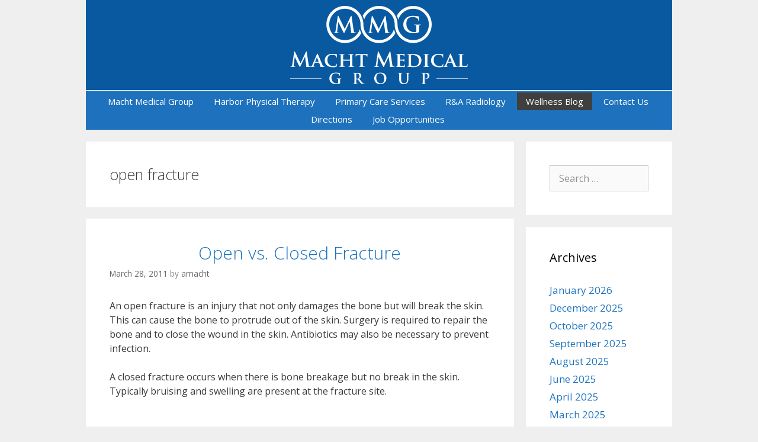

--- FILE ---
content_type: text/html; charset=UTF-8
request_url: http://www.machtmedicalgroup.com/tag/open-fracture/
body_size: 9740
content:
<!DOCTYPE html>
<html dir="ltr" lang="en-US" prefix="og: https://ogp.me/ns#">
<head>
	<meta charset="UTF-8">
	<meta http-equiv="X-UA-Compatible" content="IE=edge" />
		<link rel="profile" href="http://gmpg.org/xfn/11">
	<link rel="pingback" href="http://www.machtmedicalgroup.com/xmlrpc.php">
	<title>open fracture | Macht Medical Group</title>

		<!-- All in One SEO 4.4.9.2 - aioseo.com -->
		<meta name="robots" content="max-image-preview:large" />
		<link rel="canonical" href="http://www.machtmedicalgroup.com/tag/open-fracture/" />
		<meta name="generator" content="All in One SEO (AIOSEO) 4.4.9.2" />
		<script type="application/ld+json" class="aioseo-schema">
			{"@context":"https:\/\/schema.org","@graph":[{"@type":"BreadcrumbList","@id":"http:\/\/www.machtmedicalgroup.com\/tag\/open-fracture\/#breadcrumblist","itemListElement":[{"@type":"ListItem","@id":"http:\/\/www.machtmedicalgroup.com\/#listItem","position":1,"name":"Home","item":"http:\/\/www.machtmedicalgroup.com\/","nextItem":"http:\/\/www.machtmedicalgroup.com\/tag\/open-fracture\/#listItem"},{"@type":"ListItem","@id":"http:\/\/www.machtmedicalgroup.com\/tag\/open-fracture\/#listItem","position":2,"name":"open fracture","previousItem":"http:\/\/www.machtmedicalgroup.com\/#listItem"}]},{"@type":"CollectionPage","@id":"http:\/\/www.machtmedicalgroup.com\/tag\/open-fracture\/#collectionpage","url":"http:\/\/www.machtmedicalgroup.com\/tag\/open-fracture\/","name":"open fracture | Macht Medical Group","inLanguage":"en-US","isPartOf":{"@id":"http:\/\/www.machtmedicalgroup.com\/#website"},"breadcrumb":{"@id":"http:\/\/www.machtmedicalgroup.com\/tag\/open-fracture\/#breadcrumblist"}},{"@type":"Organization","@id":"http:\/\/www.machtmedicalgroup.com\/#organization","name":"Macht Medical Group","url":"http:\/\/www.machtmedicalgroup.com\/"},{"@type":"WebSite","@id":"http:\/\/www.machtmedicalgroup.com\/#website","url":"http:\/\/www.machtmedicalgroup.com\/","name":"Macht Medical Group","description":"Harbor Physical Therapy, Baltimore, MD","inLanguage":"en-US","publisher":{"@id":"http:\/\/www.machtmedicalgroup.com\/#organization"}}]}
		</script>
		<!-- All in One SEO -->

<link rel='dns-prefetch' href='//fonts.googleapis.com' />
<link rel="alternate" type="application/rss+xml" title="Macht Medical Group &raquo; Feed" href="http://www.machtmedicalgroup.com/feed/" />
<link rel="alternate" type="application/rss+xml" title="Macht Medical Group &raquo; Comments Feed" href="http://www.machtmedicalgroup.com/comments/feed/" />
<link rel="alternate" type="application/rss+xml" title="Macht Medical Group &raquo; open fracture Tag Feed" href="http://www.machtmedicalgroup.com/tag/open-fracture/feed/" />
<script type="text/javascript">
window._wpemojiSettings = {"baseUrl":"https:\/\/s.w.org\/images\/core\/emoji\/14.0.0\/72x72\/","ext":".png","svgUrl":"https:\/\/s.w.org\/images\/core\/emoji\/14.0.0\/svg\/","svgExt":".svg","source":{"concatemoji":"http:\/\/www.machtmedicalgroup.com\/wp-includes\/js\/wp-emoji-release.min.js?ver=6.3.7"}};
/*! This file is auto-generated */
!function(i,n){var o,s,e;function c(e){try{var t={supportTests:e,timestamp:(new Date).valueOf()};sessionStorage.setItem(o,JSON.stringify(t))}catch(e){}}function p(e,t,n){e.clearRect(0,0,e.canvas.width,e.canvas.height),e.fillText(t,0,0);var t=new Uint32Array(e.getImageData(0,0,e.canvas.width,e.canvas.height).data),r=(e.clearRect(0,0,e.canvas.width,e.canvas.height),e.fillText(n,0,0),new Uint32Array(e.getImageData(0,0,e.canvas.width,e.canvas.height).data));return t.every(function(e,t){return e===r[t]})}function u(e,t,n){switch(t){case"flag":return n(e,"\ud83c\udff3\ufe0f\u200d\u26a7\ufe0f","\ud83c\udff3\ufe0f\u200b\u26a7\ufe0f")?!1:!n(e,"\ud83c\uddfa\ud83c\uddf3","\ud83c\uddfa\u200b\ud83c\uddf3")&&!n(e,"\ud83c\udff4\udb40\udc67\udb40\udc62\udb40\udc65\udb40\udc6e\udb40\udc67\udb40\udc7f","\ud83c\udff4\u200b\udb40\udc67\u200b\udb40\udc62\u200b\udb40\udc65\u200b\udb40\udc6e\u200b\udb40\udc67\u200b\udb40\udc7f");case"emoji":return!n(e,"\ud83e\udef1\ud83c\udffb\u200d\ud83e\udef2\ud83c\udfff","\ud83e\udef1\ud83c\udffb\u200b\ud83e\udef2\ud83c\udfff")}return!1}function f(e,t,n){var r="undefined"!=typeof WorkerGlobalScope&&self instanceof WorkerGlobalScope?new OffscreenCanvas(300,150):i.createElement("canvas"),a=r.getContext("2d",{willReadFrequently:!0}),o=(a.textBaseline="top",a.font="600 32px Arial",{});return e.forEach(function(e){o[e]=t(a,e,n)}),o}function t(e){var t=i.createElement("script");t.src=e,t.defer=!0,i.head.appendChild(t)}"undefined"!=typeof Promise&&(o="wpEmojiSettingsSupports",s=["flag","emoji"],n.supports={everything:!0,everythingExceptFlag:!0},e=new Promise(function(e){i.addEventListener("DOMContentLoaded",e,{once:!0})}),new Promise(function(t){var n=function(){try{var e=JSON.parse(sessionStorage.getItem(o));if("object"==typeof e&&"number"==typeof e.timestamp&&(new Date).valueOf()<e.timestamp+604800&&"object"==typeof e.supportTests)return e.supportTests}catch(e){}return null}();if(!n){if("undefined"!=typeof Worker&&"undefined"!=typeof OffscreenCanvas&&"undefined"!=typeof URL&&URL.createObjectURL&&"undefined"!=typeof Blob)try{var e="postMessage("+f.toString()+"("+[JSON.stringify(s),u.toString(),p.toString()].join(",")+"));",r=new Blob([e],{type:"text/javascript"}),a=new Worker(URL.createObjectURL(r),{name:"wpTestEmojiSupports"});return void(a.onmessage=function(e){c(n=e.data),a.terminate(),t(n)})}catch(e){}c(n=f(s,u,p))}t(n)}).then(function(e){for(var t in e)n.supports[t]=e[t],n.supports.everything=n.supports.everything&&n.supports[t],"flag"!==t&&(n.supports.everythingExceptFlag=n.supports.everythingExceptFlag&&n.supports[t]);n.supports.everythingExceptFlag=n.supports.everythingExceptFlag&&!n.supports.flag,n.DOMReady=!1,n.readyCallback=function(){n.DOMReady=!0}}).then(function(){return e}).then(function(){var e;n.supports.everything||(n.readyCallback(),(e=n.source||{}).concatemoji?t(e.concatemoji):e.wpemoji&&e.twemoji&&(t(e.twemoji),t(e.wpemoji)))}))}((window,document),window._wpemojiSettings);
</script>
<style type="text/css">
img.wp-smiley,
img.emoji {
	display: inline !important;
	border: none !important;
	box-shadow: none !important;
	height: 1em !important;
	width: 1em !important;
	margin: 0 0.07em !important;
	vertical-align: -0.1em !important;
	background: none !important;
	padding: 0 !important;
}
</style>
	<link rel='stylesheet' id='generate-fonts-css' href='//fonts.googleapis.com/css?family=Open+Sans:300,300italic,regular,italic,600,600italic,700,700italic,800,800italic' type='text/css' media='all' />
<link rel='stylesheet' id='wp-block-library-css' href='http://www.machtmedicalgroup.com/wp-includes/css/dist/block-library/style.min.css?ver=6.3.7' type='text/css' media='all' />
<style id='classic-theme-styles-inline-css' type='text/css'>
/*! This file is auto-generated */
.wp-block-button__link{color:#fff;background-color:#32373c;border-radius:9999px;box-shadow:none;text-decoration:none;padding:calc(.667em + 2px) calc(1.333em + 2px);font-size:1.125em}.wp-block-file__button{background:#32373c;color:#fff;text-decoration:none}
</style>
<style id='global-styles-inline-css' type='text/css'>
body{--wp--preset--color--black: #000000;--wp--preset--color--cyan-bluish-gray: #abb8c3;--wp--preset--color--white: #ffffff;--wp--preset--color--pale-pink: #f78da7;--wp--preset--color--vivid-red: #cf2e2e;--wp--preset--color--luminous-vivid-orange: #ff6900;--wp--preset--color--luminous-vivid-amber: #fcb900;--wp--preset--color--light-green-cyan: #7bdcb5;--wp--preset--color--vivid-green-cyan: #00d084;--wp--preset--color--pale-cyan-blue: #8ed1fc;--wp--preset--color--vivid-cyan-blue: #0693e3;--wp--preset--color--vivid-purple: #9b51e0;--wp--preset--gradient--vivid-cyan-blue-to-vivid-purple: linear-gradient(135deg,rgba(6,147,227,1) 0%,rgb(155,81,224) 100%);--wp--preset--gradient--light-green-cyan-to-vivid-green-cyan: linear-gradient(135deg,rgb(122,220,180) 0%,rgb(0,208,130) 100%);--wp--preset--gradient--luminous-vivid-amber-to-luminous-vivid-orange: linear-gradient(135deg,rgba(252,185,0,1) 0%,rgba(255,105,0,1) 100%);--wp--preset--gradient--luminous-vivid-orange-to-vivid-red: linear-gradient(135deg,rgba(255,105,0,1) 0%,rgb(207,46,46) 100%);--wp--preset--gradient--very-light-gray-to-cyan-bluish-gray: linear-gradient(135deg,rgb(238,238,238) 0%,rgb(169,184,195) 100%);--wp--preset--gradient--cool-to-warm-spectrum: linear-gradient(135deg,rgb(74,234,220) 0%,rgb(151,120,209) 20%,rgb(207,42,186) 40%,rgb(238,44,130) 60%,rgb(251,105,98) 80%,rgb(254,248,76) 100%);--wp--preset--gradient--blush-light-purple: linear-gradient(135deg,rgb(255,206,236) 0%,rgb(152,150,240) 100%);--wp--preset--gradient--blush-bordeaux: linear-gradient(135deg,rgb(254,205,165) 0%,rgb(254,45,45) 50%,rgb(107,0,62) 100%);--wp--preset--gradient--luminous-dusk: linear-gradient(135deg,rgb(255,203,112) 0%,rgb(199,81,192) 50%,rgb(65,88,208) 100%);--wp--preset--gradient--pale-ocean: linear-gradient(135deg,rgb(255,245,203) 0%,rgb(182,227,212) 50%,rgb(51,167,181) 100%);--wp--preset--gradient--electric-grass: linear-gradient(135deg,rgb(202,248,128) 0%,rgb(113,206,126) 100%);--wp--preset--gradient--midnight: linear-gradient(135deg,rgb(2,3,129) 0%,rgb(40,116,252) 100%);--wp--preset--font-size--small: 13px;--wp--preset--font-size--medium: 20px;--wp--preset--font-size--large: 36px;--wp--preset--font-size--x-large: 42px;--wp--preset--spacing--20: 0.44rem;--wp--preset--spacing--30: 0.67rem;--wp--preset--spacing--40: 1rem;--wp--preset--spacing--50: 1.5rem;--wp--preset--spacing--60: 2.25rem;--wp--preset--spacing--70: 3.38rem;--wp--preset--spacing--80: 5.06rem;--wp--preset--shadow--natural: 6px 6px 9px rgba(0, 0, 0, 0.2);--wp--preset--shadow--deep: 12px 12px 50px rgba(0, 0, 0, 0.4);--wp--preset--shadow--sharp: 6px 6px 0px rgba(0, 0, 0, 0.2);--wp--preset--shadow--outlined: 6px 6px 0px -3px rgba(255, 255, 255, 1), 6px 6px rgba(0, 0, 0, 1);--wp--preset--shadow--crisp: 6px 6px 0px rgba(0, 0, 0, 1);}:where(.is-layout-flex){gap: 0.5em;}:where(.is-layout-grid){gap: 0.5em;}body .is-layout-flow > .alignleft{float: left;margin-inline-start: 0;margin-inline-end: 2em;}body .is-layout-flow > .alignright{float: right;margin-inline-start: 2em;margin-inline-end: 0;}body .is-layout-flow > .aligncenter{margin-left: auto !important;margin-right: auto !important;}body .is-layout-constrained > .alignleft{float: left;margin-inline-start: 0;margin-inline-end: 2em;}body .is-layout-constrained > .alignright{float: right;margin-inline-start: 2em;margin-inline-end: 0;}body .is-layout-constrained > .aligncenter{margin-left: auto !important;margin-right: auto !important;}body .is-layout-constrained > :where(:not(.alignleft):not(.alignright):not(.alignfull)){max-width: var(--wp--style--global--content-size);margin-left: auto !important;margin-right: auto !important;}body .is-layout-constrained > .alignwide{max-width: var(--wp--style--global--wide-size);}body .is-layout-flex{display: flex;}body .is-layout-flex{flex-wrap: wrap;align-items: center;}body .is-layout-flex > *{margin: 0;}body .is-layout-grid{display: grid;}body .is-layout-grid > *{margin: 0;}:where(.wp-block-columns.is-layout-flex){gap: 2em;}:where(.wp-block-columns.is-layout-grid){gap: 2em;}:where(.wp-block-post-template.is-layout-flex){gap: 1.25em;}:where(.wp-block-post-template.is-layout-grid){gap: 1.25em;}.has-black-color{color: var(--wp--preset--color--black) !important;}.has-cyan-bluish-gray-color{color: var(--wp--preset--color--cyan-bluish-gray) !important;}.has-white-color{color: var(--wp--preset--color--white) !important;}.has-pale-pink-color{color: var(--wp--preset--color--pale-pink) !important;}.has-vivid-red-color{color: var(--wp--preset--color--vivid-red) !important;}.has-luminous-vivid-orange-color{color: var(--wp--preset--color--luminous-vivid-orange) !important;}.has-luminous-vivid-amber-color{color: var(--wp--preset--color--luminous-vivid-amber) !important;}.has-light-green-cyan-color{color: var(--wp--preset--color--light-green-cyan) !important;}.has-vivid-green-cyan-color{color: var(--wp--preset--color--vivid-green-cyan) !important;}.has-pale-cyan-blue-color{color: var(--wp--preset--color--pale-cyan-blue) !important;}.has-vivid-cyan-blue-color{color: var(--wp--preset--color--vivid-cyan-blue) !important;}.has-vivid-purple-color{color: var(--wp--preset--color--vivid-purple) !important;}.has-black-background-color{background-color: var(--wp--preset--color--black) !important;}.has-cyan-bluish-gray-background-color{background-color: var(--wp--preset--color--cyan-bluish-gray) !important;}.has-white-background-color{background-color: var(--wp--preset--color--white) !important;}.has-pale-pink-background-color{background-color: var(--wp--preset--color--pale-pink) !important;}.has-vivid-red-background-color{background-color: var(--wp--preset--color--vivid-red) !important;}.has-luminous-vivid-orange-background-color{background-color: var(--wp--preset--color--luminous-vivid-orange) !important;}.has-luminous-vivid-amber-background-color{background-color: var(--wp--preset--color--luminous-vivid-amber) !important;}.has-light-green-cyan-background-color{background-color: var(--wp--preset--color--light-green-cyan) !important;}.has-vivid-green-cyan-background-color{background-color: var(--wp--preset--color--vivid-green-cyan) !important;}.has-pale-cyan-blue-background-color{background-color: var(--wp--preset--color--pale-cyan-blue) !important;}.has-vivid-cyan-blue-background-color{background-color: var(--wp--preset--color--vivid-cyan-blue) !important;}.has-vivid-purple-background-color{background-color: var(--wp--preset--color--vivid-purple) !important;}.has-black-border-color{border-color: var(--wp--preset--color--black) !important;}.has-cyan-bluish-gray-border-color{border-color: var(--wp--preset--color--cyan-bluish-gray) !important;}.has-white-border-color{border-color: var(--wp--preset--color--white) !important;}.has-pale-pink-border-color{border-color: var(--wp--preset--color--pale-pink) !important;}.has-vivid-red-border-color{border-color: var(--wp--preset--color--vivid-red) !important;}.has-luminous-vivid-orange-border-color{border-color: var(--wp--preset--color--luminous-vivid-orange) !important;}.has-luminous-vivid-amber-border-color{border-color: var(--wp--preset--color--luminous-vivid-amber) !important;}.has-light-green-cyan-border-color{border-color: var(--wp--preset--color--light-green-cyan) !important;}.has-vivid-green-cyan-border-color{border-color: var(--wp--preset--color--vivid-green-cyan) !important;}.has-pale-cyan-blue-border-color{border-color: var(--wp--preset--color--pale-cyan-blue) !important;}.has-vivid-cyan-blue-border-color{border-color: var(--wp--preset--color--vivid-cyan-blue) !important;}.has-vivid-purple-border-color{border-color: var(--wp--preset--color--vivid-purple) !important;}.has-vivid-cyan-blue-to-vivid-purple-gradient-background{background: var(--wp--preset--gradient--vivid-cyan-blue-to-vivid-purple) !important;}.has-light-green-cyan-to-vivid-green-cyan-gradient-background{background: var(--wp--preset--gradient--light-green-cyan-to-vivid-green-cyan) !important;}.has-luminous-vivid-amber-to-luminous-vivid-orange-gradient-background{background: var(--wp--preset--gradient--luminous-vivid-amber-to-luminous-vivid-orange) !important;}.has-luminous-vivid-orange-to-vivid-red-gradient-background{background: var(--wp--preset--gradient--luminous-vivid-orange-to-vivid-red) !important;}.has-very-light-gray-to-cyan-bluish-gray-gradient-background{background: var(--wp--preset--gradient--very-light-gray-to-cyan-bluish-gray) !important;}.has-cool-to-warm-spectrum-gradient-background{background: var(--wp--preset--gradient--cool-to-warm-spectrum) !important;}.has-blush-light-purple-gradient-background{background: var(--wp--preset--gradient--blush-light-purple) !important;}.has-blush-bordeaux-gradient-background{background: var(--wp--preset--gradient--blush-bordeaux) !important;}.has-luminous-dusk-gradient-background{background: var(--wp--preset--gradient--luminous-dusk) !important;}.has-pale-ocean-gradient-background{background: var(--wp--preset--gradient--pale-ocean) !important;}.has-electric-grass-gradient-background{background: var(--wp--preset--gradient--electric-grass) !important;}.has-midnight-gradient-background{background: var(--wp--preset--gradient--midnight) !important;}.has-small-font-size{font-size: var(--wp--preset--font-size--small) !important;}.has-medium-font-size{font-size: var(--wp--preset--font-size--medium) !important;}.has-large-font-size{font-size: var(--wp--preset--font-size--large) !important;}.has-x-large-font-size{font-size: var(--wp--preset--font-size--x-large) !important;}
.wp-block-navigation a:where(:not(.wp-element-button)){color: inherit;}
:where(.wp-block-post-template.is-layout-flex){gap: 1.25em;}:where(.wp-block-post-template.is-layout-grid){gap: 1.25em;}
:where(.wp-block-columns.is-layout-flex){gap: 2em;}:where(.wp-block-columns.is-layout-grid){gap: 2em;}
.wp-block-pullquote{font-size: 1.5em;line-height: 1.6;}
</style>
<link rel='stylesheet' id='eeb-css-frontend-css' href='http://www.machtmedicalgroup.com/wp-content/plugins/email-encoder-bundle/core/includes/assets/css/style.css?ver=231107-173126' type='text/css' media='all' />
<link rel='stylesheet' id='generate-style-grid-css' href='http://www.machtmedicalgroup.com/wp-content/themes/generatepress/css/unsemantic-grid.min.css?ver=1.3.12' type='text/css' media='all' />
<link rel='stylesheet' id='generate-style-css' href='http://www.machtmedicalgroup.com/wp-content/themes/generatepress/style.css?ver=1.3.12' type='text/css' media='all' />
<style id='generate-style-inline-css' type='text/css'>
body {background-color: #efefef; color: #3a3a3a; }a, a:visited {color: #1e73be; text-decoration: none; }a:hover, a:focus, a:active {color: #000000; }body .grid-container {max-width: 990px; }
.site-header {background-color: #FFFFFF; color: #3a3a3a; }.site-header a {color: #3a3a3a; }.main-title a,.main-title a:hover,.main-title a:visited {color: #222222; }.site-description {color: #999999; }.main-navigation,  .main-navigation ul ul {background-color: #1e72bd; }.navigation-search input[type="search"],.navigation-search input[type="search"]:active {color: #FFFFFF; background-color: #3f3f3f; }.navigation-search input[type="search"]:focus {color: #FFFFFF; background-color: #3f3f3f; }.main-navigation ul ul {background-color: #3f3f3f; }.main-navigation .main-nav ul li a,.menu-toggle {color: #FFFFFF; }button.menu-toggle:hover,button.menu-toggle:active,button.menu-toggle:focus {color: #FFFFFF; }.main-navigation .main-nav ul ul li a {color: #FFFFFF; }.main-navigation .main-nav ul li > a:hover, .main-navigation .main-nav ul li.sfHover > a {color: #FFFFFF; background-color: #3f3f3f; }.main-navigation .main-nav ul ul li > a:hover, .main-navigation .main-nav ul ul li.sfHover > a {color: #FFFFFF; background-color: #4f4f4f; }.main-navigation .main-nav ul .current-menu-item > a, .main-navigation .main-nav ul .current-menu-parent > a, .main-navigation .main-nav ul .current-menu-ancestor > a, .main-navigation .main-nav ul .current_page_item > a, .main-navigation .main-nav ul .current_page_parent > a, .main-navigation .main-nav ul .current_page_ancestor > a {color: #FFFFFF; background-color: #3f3f3f; }.main-navigation .main-nav ul .current-menu-item > a:hover, .main-navigation .main-nav ul .current-menu-parent > a:hover, .main-navigation .main-nav ul .current-menu-ancestor > a:hover, .main-navigation .main-nav ul .current_page_item > a:hover, .main-navigation .main-nav ul .current_page_parent > a:hover, .main-navigation .main-nav ul .current_page_ancestor > a:hover, .main-navigation .main-nav ul .current-menu-item.sfHover > a, .main-navigation .main-nav ul .current-menu-parent.sfHover > a, .main-navigation .main-nav ul .current-menu-ancestor.sfHover > a, .main-navigation .main-nav ul .current_page_item.sfHover > a, .main-navigation .main-nav ul .current_page_parent.sfHover > a, .main-navigation .main-nav ul .current_page_ancestor.sfHover > a {color: #FFFFFF; background-color: #3f3f3f; }.main-navigation .main-nav ul ul .current-menu-item > a, .main-navigation .main-nav ul ul .current-menu-parent > a, .main-navigation .main-nav ul ul .current-menu-ancestor > a, .main-navigation .main-nav ul ul .current_page_item > a, .main-navigation .main-nav ul ul .current_page_parent > a, .main-navigation .main-nav ul ul .current_page_ancestor > a {color: #FFFFFF; background-color: #4f4f4f; }.main-navigation .main-nav ul ul .current-menu-item > a:hover, .main-navigation .main-nav ul ul .current-menu-parent > a:hover, .main-navigation .main-nav ul ul .current-menu-ancestor > a:hover, .main-navigation .main-nav ul ul .current_page_item > a:hover, .main-navigation .main-nav ul ul .current_page_parent > a:hover, .main-navigation .main-nav ul ul .current_page_ancestor > a:hover,.main-navigation .main-nav ul ul .current-menu-item.sfHover > a, .main-navigation .main-nav ul ul .current-menu-parent.sfHover > a, .main-navigation .main-nav ul ul .current-menu-ancestor.sfHover > a, .main-navigation .main-nav ul ul .current_page_item.sfHover > a, .main-navigation .main-nav ul ul .current_page_parent.sfHover > a, .main-navigation .main-nav ul ul .current_page_ancestor.sfHover > a {color: #FFFFFF; background-color: #4f4f4f; }.inside-article, .comments-area, .page-header,.one-container .container,.paging-navigation,.inside-page-header {background-color: #FFFFFF; color: #3a3a3a; }.entry-meta {color: #888888; }.entry-meta a, .entry-meta a:visited {color: #666666; }.entry-meta a:hover {color: #1E73BE; }.sidebar .widget {background-color: #FFFFFF; color: #3a3a3a; }.sidebar .widget .widget-title {color: #000000; }.footer-widgets {background-color: #FFFFFF; color: #3a3a3a; }.footer-widgets a, .footer-widgets a:visited {color: #1e73be; }.footer-widgets a:hover {color: #000000; }.footer-widgets .widget-title {color: #000000; }.site-info {background-color: #1e72bd; color: #ffffff; }.site-info a, .site-info a:visited {color: #ffffff; }.site-info a:hover {color: #606060; }input[type="text"], input[type="email"], input[type="url"], input[type="password"], input[type="search"], input[type="tel"], textarea {background-color: #FAFAFA; border-color: #CCCCCC; color: #666666; }input[type="text"]:focus, input[type="email"]:focus, input[type="url"]:focus, input[type="password"]:focus, input[type="search"]:focus, input[type="tel"]:focus, textarea:focus {background-color: #FFFFFF; color: #666666; border-color: #BFBFBF; }::-webkit-input-placeholder {color: #666666; opacity: 0.7; }:-moz-placeholder {color: #666666; opacity: 0.7; }::-moz-placeholder {color: #666666; opacity: 0.7; }:-ms-input-placeholder {color: #666666; opacity: 0.7; }button, html input[type="button"], input[type="reset"], input[type="submit"],.button,.button:visited {background-color: #666666; color: #FFFFFF; }button:hover, html input[type="button"]:hover, input[type="reset"]:hover, input[type="submit"]:hover,.button:hover,button:focus, html input[type="button"]:focus, input[type="reset"]:focus, input[type="submit"]:focus,.button:focus,button:active, html input[type="button"]:active, input[type="reset"]:active, input[type="submit"]:active,.button:active {background-color: #3F3F3F; color: #FFFFFF; }
.inside-header {padding-top: 10px; padding-right: 40px; padding-bottom: 10px; padding-left: 40px; }.separate-containers .inside-article, .separate-containers .comments-area, .separate-containers .page-header, .separate-containers .paging-navigation, .one-container .site-content {padding-top: 40px; padding-right: 40px; padding-bottom: 40px; padding-left: 40px; }.ignore-x-spacing {margin-right: -40px; margin-bottom: 40px; margin-left: -40px; }.ignore-xy-spacing {margin-top: -40px; margin-right: -40px; margin-bottom: 40px; margin-left: -40px; }.main-navigation .main-nav ul li a,			.menu-toggle {padding-left: 15px; padding-right: 15px; line-height: 30px; }.nav-float-right .main-navigation .main-nav ul li a {line-height: 30px; }.main-navigation .main-nav ul ul li a {padding-left: 15px; padding-right: 15px; padding-top: 10px; padding-bottom: 10px; }.main-navigation ul ul {top: 30px; }.navigation-search {height: 30px; line-height: 0px; }.navigation-search input {height: 30px; line-height: 0px; }.widget-area .widget {padding-top: 40px; padding-right: 40px; padding-bottom: 40px; padding-left: 40px; }.footer-widgets {padding-top: 40px; padding-right: 0px; padding-bottom: 40px; padding-left: 0px; }.site-info {padding-top: 20px; padding-right: 0px; padding-bottom: 20px; padding-left: 0px; }.right-sidebar.separate-containers .site-main {margin-top: 20px; margin-right: 20px; margin-bottom: 20px; margin-left: 0px; padding: 0px; }.left-sidebar.separate-containers .site-main {margin-top: 20px; margin-right: 0px; margin-bottom: 20px; margin-left: 20px; padding: 0px; }.both-sidebars.separate-containers .site-main {margin: 20px; padding: 0px; }.both-right.separate-containers .site-main {margin-top: 20px; margin-right: 20px; margin-bottom: 20px; margin-left: 0px; padding: 0px; }.separate-containers .site-main {margin-top: 20px; margin-bottom: 20px; padding: 0px; }.separate-containers .page-header-image, .separate-containers .page-header-content, .separate-containers .page-header-image-single, .separate-containers .page-header-content-single {margin-top: 20px; }.both-left.separate-containers .site-main {margin-top: 20px; margin-right: 0px; margin-bottom: 20px; margin-left: 20px; padding: 0px; }.separate-containers .inside-right-sidebar, .inside-left-sidebar {margin-top: 20px; margin-bottom: 20px; padding-top: 0px; padding-bottom: 0px; }.separate-containers .widget, .separate-containers .hentry, .separate-containers .page-header, .widget-area .main-navigation {margin-bottom: 20px; }.both-left.separate-containers .inside-left-sidebar {margin-right: 10px; padding-right: 0px; }.both-left.separate-containers .inside-right-sidebar {margin-left: 10px; padding-left: 0px; }.both-right.separate-containers .inside-left-sidebar {margin-right: 10px; padding-right: 0px; }.both-right.separate-containers .inside-right-sidebar {margin-left: 10px; padding-left: 0px; }
body, button, input, select, textarea {font-family: "Open Sans", sans-serif; font-weight: normal; text-transform: none; font-size: 16px; }.main-title {font-family: inherit; font-weight: bold; text-transform: none; font-size: 45px; }.site-description {font-family: inherit; font-weight: normal; text-transform: none; font-size: 15px; }.main-navigation a, .menu-toggle {font-family: inherit; font-weight: normal; text-transform: none; font-size: 15px; }.main-navigation .main-nav ul ul li a {font-size: 14px; }.widget-title {font-family: inherit; font-weight: normal; text-transform: none; font-size: 20px; }.sidebar .widget, .footer-widgets .widget {font-size: 17px; }h1 {font-family: inherit; font-weight: 300; text-transform: none; font-size: 40px; }h2 {font-family: inherit; font-weight: 300; text-transform: none; font-size: 30px; }h3 {font-family: inherit; font-weight: normal; text-transform: none; font-size: 20px; }
body {background-image: none; }.site-header {background-image: none; }.main-navigation,.menu-toggle {background-image: none; }.main-navigation .main-nav ul li a {background-image: none; }.main-navigation .main-nav ul li > a:hover, .main-navigation .main-nav ul li.sfHover > a {background-image: none; }.main-navigation .main-nav ul .current-menu-item > a, .main-navigation .main-nav ul .current-menu-parent > a, .main-navigation .main-nav ul .current-menu-ancestor > a, .main-navigation .main-nav ul .current_page_item > a, .main-navigation .main-nav ul .current_page_parent > a, .main-navigation .main-nav ul .current_page_ancestor > a {background-image: none; }.main-navigation .main-nav ul .current-menu-item > a:hover, .main-navigation .main-nav ul .current-menu-parent > a:hover, .main-navigation .main-nav ul .current-menu-ancestor > a:hover, .main-navigation .main-nav ul .current_page_item > a:hover, .main-navigation .main-nav ul .current_page_parent > a:hover, .main-navigation .main-nav ul .current_page_ancestor > a:hover, .main-navigation .main-nav ul .current-menu-item.sfHover > a, .main-navigation .main-nav ul .current-menu-parent.sfHover > a, .main-navigation .main-nav ul .current-menu-ancestor.sfHover > a, .main-navigation .main-nav ul .current_page_item.sfHover > a, .main-navigation .main-nav ul .current_page_parent.sfHover > a, .main-navigation .main-nav ul .current_page_ancestor.sfHover > a {background-image: none; }.main-navigation .main-nav ul ul li a {background-image: none; }.main-navigation .main-nav ul ul li > a:hover, .main-navigation .main-nav ul ul li.sfHover > a {background-image: none; }.main-navigation .main-nav ul ul .current-menu-item > a, .main-navigation .main-nav ul ul .current-menu-parent > a, .main-navigation .main-nav ul ul .current-menu-ancestor > a, .main-navigation .main-nav ul ul .current_page_item > a, .main-navigation .main-nav ul ul .current_page_parent > a, .main-navigation .main-nav ul ul .current_page_ancestor > a {background-image: none; }.main-navigation .main-nav ul ul .current-menu-item > a:hover, .main-navigation .main-nav ul ul .current-menu-parent > a:hover, .main-navigation .main-nav ul ul .current-menu-ancestor > a:hover, .main-navigation .main-nav ul ul .current_page_item > a:hover, .main-navigation .main-nav ul ul .current_page_parent > a:hover, .main-navigation .main-nav ul ul .current_page_ancestor > a:hover,.main-navigation .main-nav ul ul .current-menu-item.sfHover > a, .main-navigation .main-nav ul ul .current-menu-parent.sfHover > a, .main-navigation .main-nav ul ul .current-menu-ancestor.sfHover > a, .main-navigation .main-nav ul ul .current_page_item.sfHover > a, .main-navigation .main-nav ul ul .current_page_parent.sfHover > a, .main-navigation .main-nav ul ul .current_page_ancestor.sfHover > a {background-image: none; }.separate-containers .inside-article, .comments-area, .page-header,.one-container .container,.paging-navigation,.inside-page-header {background-image: none; }.sidebar .widget {background-image: none; }.footer-widgets {background-image: none; }.site-info {background-image: none; }
.separate-containers .inside-article .page-header-below-title, .one-container .inside-article .page-header-below-title {margin-top: 2em; }.inside-article .page-header-post-image {float: none; margin-right: 0px; }.vertical-center-container {display: table; width: 100%; }.vertical-center-enabled {display: table-cell; vertical-align: middle; }
</style>
<link rel='stylesheet' id='generate-mobile-style-css' href='http://www.machtmedicalgroup.com/wp-content/themes/generatepress/css/mobile.css?ver=1.3.12' type='text/css' media='all' />
<link rel='stylesheet' id='superfish-css' href='http://www.machtmedicalgroup.com/wp-content/themes/generatepress/css/superfish.css?ver=1.3.12' type='text/css' media='all' />
<link rel='stylesheet' id='fontawesome-css' href='http://www.machtmedicalgroup.com/wp-content/themes/generatepress/css/font-awesome.min.css?ver=4.4.0' type='text/css' media='all' />
<script type='text/javascript' src='http://www.machtmedicalgroup.com/wp-includes/js/jquery/jquery.min.js?ver=3.7.0' id='jquery-core-js'></script>
<script type='text/javascript' src='http://www.machtmedicalgroup.com/wp-includes/js/jquery/jquery-migrate.min.js?ver=3.4.1' id='jquery-migrate-js'></script>
<script type='text/javascript' src='http://www.machtmedicalgroup.com/wp-content/plugins/email-encoder-bundle/core/includes/assets/js/custom.js?ver=231107-173126' id='eeb-js-frontend-js'></script>
<link rel="https://api.w.org/" href="http://www.machtmedicalgroup.com/wp-json/" /><link rel="alternate" type="application/json" href="http://www.machtmedicalgroup.com/wp-json/wp/v2/tags/114" /><link rel="EditURI" type="application/rsd+xml" title="RSD" href="http://www.machtmedicalgroup.com/xmlrpc.php?rsd" />
<meta name="generator" content="WordPress 6.3.7" />
<link rel="stylesheet" href="http://www.machtmedicalgroup.com/wp-content/plugins/search-engine-query-in-wordpress-related-contents/seq_in_wp.css" type="text/css" /><style type="text/css" id="simple-css-output">.button,.button:visited { display: inline-block; *display: inline; *zoom:1; padding: 6px 13px; border-radius: 6px; font-size: 17px; margin-bottom: 5px;}.button.green,.button.green:visited { background: #76B711; color: #FFF;}.button.green:hover { background: #67A00B;}.button.gray,.button.gray:visited { background:#777; color:#FFF;}.button.gray:hover { background:#606060;}.button.blue,.button.blue:visited { background:#1E73BE; color:#FFFFFF;}.button.blue:hover { background:#3F3F3F;}</style><meta name="viewport" content="width=device-width, initial-scale=1">	<!--[if lt IE 9]>
		<link rel="stylesheet" href="http://www.machtmedicalgroup.com/wp-content/themes/generatepress/css/ie.min.css" />
		<script src="http://www.machtmedicalgroup.com/wp-content/themes/generatepress/js/html5shiv.js"></script>
	<![endif]-->
<style id="wpforms-css-vars-root">
				:root {
					--wpforms-field-border-radius: 3px;
--wpforms-field-background-color: #ffffff;
--wpforms-field-border-color: rgba( 0, 0, 0, 0.25 );
--wpforms-field-text-color: rgba( 0, 0, 0, 0.7 );
--wpforms-label-color: rgba( 0, 0, 0, 0.85 );
--wpforms-label-sublabel-color: rgba( 0, 0, 0, 0.55 );
--wpforms-label-error-color: #d63637;
--wpforms-button-border-radius: 3px;
--wpforms-button-background-color: #066aab;
--wpforms-button-text-color: #ffffff;
--wpforms-field-size-input-height: 43px;
--wpforms-field-size-input-spacing: 15px;
--wpforms-field-size-font-size: 16px;
--wpforms-field-size-line-height: 19px;
--wpforms-field-size-padding-h: 14px;
--wpforms-field-size-checkbox-size: 16px;
--wpforms-field-size-sublabel-spacing: 5px;
--wpforms-field-size-icon-size: 1;
--wpforms-label-size-font-size: 16px;
--wpforms-label-size-line-height: 19px;
--wpforms-label-size-sublabel-font-size: 14px;
--wpforms-label-size-sublabel-line-height: 17px;
--wpforms-button-size-font-size: 17px;
--wpforms-button-size-height: 41px;
--wpforms-button-size-padding-h: 15px;
--wpforms-button-size-margin-top: 10px;

				}
			</style></head>

<body itemtype="http://schema.org/WebPage" itemscope="itemscope" class="archive tag tag-open-fracture tag-114 right-sidebar nav-below-header contained-header separate-containers active-footer-widgets-0  nav-aligned-center header-aligned-center group-blog">
		<a class="screen-reader-text skip-link" href="#content" title="Skip to content">Skip to content</a>
	<header itemtype="http://schema.org/WPHeader" itemscope="itemscope" id="masthead" role="banner" class="site-header grid-container grid-parent">
		<div class="inside-header">
								<div class="site-logo">
			<a href="http://www.machtmedicalgroup.com/" title="Macht Medical Group" rel="home"><img class="header-image" src="http://www.machtmedicalgroup.com/wp-content/uploads/2015/09/header@2x.png" alt="Macht Medical Group" title="Macht Medical Group" /></a>
		</div>
						</div><!-- .inside-header -->
	</header><!-- #masthead -->
		<nav itemtype="http://schema.org/SiteNavigationElement" itemscope="itemscope" id="site-navigation" role="navigation" class="main-navigation grid-container grid-parent">
		<div class="inside-navigation grid-container grid-parent">
						<button class="menu-toggle" aria-controls="primary-menu" aria-expanded="false">
								<span class="mobile-menu">Menu</span>
			</button>
			<div class="main-nav"><ul id="menu-home" class=" menu sf-menu"><li id="menu-item-1846" class="menu-item menu-item-type-post_type menu-item-object-page menu-item-home menu-item-1846"><a href="http://www.machtmedicalgroup.com/">Macht Medical Group</a></li>
<li id="menu-item-1849" class="menu-item menu-item-type-post_type menu-item-object-page menu-item-1849"><a href="http://www.machtmedicalgroup.com/harborphysicaltherapy/">Harbor Physical Therapy</a></li>
<li id="menu-item-1899" class="menu-item menu-item-type-post_type menu-item-object-page menu-item-1899"><a href="http://www.machtmedicalgroup.com/primary-care-services/">Primary Care Services</a></li>
<li id="menu-item-1850" class="menu-item menu-item-type-post_type menu-item-object-page menu-item-1850"><a href="http://www.machtmedicalgroup.com/ra-radiology/">R&#038;A Radiology</a></li>
<li id="menu-item-1906" class="menu-item menu-item-type-post_type menu-item-object-page current_page_parent menu-item-1906"><a href="http://www.machtmedicalgroup.com/harborphysicaltherapy/blog/">Wellness Blog</a></li>
<li id="menu-item-1851" class="menu-item menu-item-type-post_type menu-item-object-page menu-item-1851"><a href="http://www.machtmedicalgroup.com/contact-us/">Contact Us</a></li>
<li id="menu-item-1852" class="menu-item menu-item-type-post_type menu-item-object-page menu-item-1852"><a href="http://www.machtmedicalgroup.com/directions/">Directions</a></li>
<li id="menu-item-1853" class="menu-item menu-item-type-post_type menu-item-object-page menu-item-1853"><a href="http://www.machtmedicalgroup.com/job-opportunities/">Job Opportunities</a></li>
</ul></div>		</div><!-- .inside-navigation -->
	</nav><!-- #site-navigation -->
		
	<div id="page" class="hfeed site grid-container container grid-parent">
		<div id="content" class="site-content">
			
	<section id="primary" class="content-area grid-parent grid-75 tablet-grid-75" itemprop="mainContentOfPage">
		<main id="main" class="site-main" itemtype="http://schema.org/Blog" itemscope="itemscope" role="main">
				
			<header class="page-header">
								<h1 class="page-title">
					open fracture				</h1>
															</header><!-- .page-header -->

						
				
<article id="post-982" class="post-982 post type-post status-publish format-standard hentry category-clinical-question tag-bone tag-closed-fracture tag-fracture tag-open-fracture" itemprop="blogPost" itemtype="http://schema.org/BlogPosting" itemscope="itemscope">
	<div class="inside-article">
				<header class="entry-header">
			<h2 class="entry-title" itemprop="headline"><a href="http://www.machtmedicalgroup.com/2011/03/open-vs-closed-fracture/" rel="bookmark">Open vs. Closed Fracture</a></h2>						<div class="entry-meta">
				<span class="posted-on"><a href="http://www.machtmedicalgroup.com/2011/03/open-vs-closed-fracture/" title="9:33 am" rel="bookmark"><time class="entry-date published" datetime="2011-03-28T09:33:56-07:00" itemprop="datePublished">March 28, 2011</time><time class="updated" datetime="2011-04-06T06:44:37-07:00" itemprop="dateModified">April 6, 2011</time></a></span> <span class="byline"><span class="author vcard" itemtype="http://schema.org/Person" itemscope="itemscope" itemprop="author">by <a class="url fn n" href="http://www.machtmedicalgroup.com/author/amacht/" title="View all posts by amacht" rel="author" itemprop="url"><span class="author-name" itemprop="name">amacht</span></a></span></span>			</div><!-- .entry-meta -->
					</header><!-- .entry-header -->
				
					<div class="entry-content" itemprop="text">
				<p>An open fracture is an injury that not only damages the bone but will break the skin.  This can cause the bone to protrude out of the skin.  Surgery is required to repair the bone and to close the wound in the skin. Antibiotics may also be necessary to prevent infection.</p>
<p>A closed fracture occurs when there is bone breakage but no break in the skin. Typically bruising and swelling are present at the fracture site.  </p>
							</div><!-- .entry-content -->
				
		
		<footer class="entry-meta">
			<span class="cat-links"><span class="screen-reader-text">Categories </span><a href="http://www.machtmedicalgroup.com/category/clinical-question/" rel="category tag">Clinical Question</a></span><span class="tags-links"><span class="screen-reader-text">Tags </span><a href="http://www.machtmedicalgroup.com/tag/bone/" rel="tag">bone</a>, <a href="http://www.machtmedicalgroup.com/tag/closed-fracture/" rel="tag">closed fracture</a>, <a href="http://www.machtmedicalgroup.com/tag/fracture/" rel="tag">fracture</a>, <a href="http://www.machtmedicalgroup.com/tag/open-fracture/" rel="tag">open fracture</a></span><span class="comments-link"><a href="http://www.machtmedicalgroup.com/2011/03/open-vs-closed-fracture/#comments">1 Comment</a></span>		</footer><!-- .entry-meta -->
			</div><!-- .inside-article -->
</article><!-- #post-## -->
			
			
						</main><!-- #main -->
	</section><!-- #primary -->

	<div id="right-sidebar" itemtype="http://schema.org/WPSideBar" itemscope="itemscope" role="complementary" class="widget-area grid-25 tablet-grid-25 grid-parent sidebar">
		<div class="inside-right-sidebar">
															<aside id="search" class="widget widget_search">
						<form role="search" method="get" class="search-form" action="http://www.machtmedicalgroup.com/">
	<label>
		<span class="screen-reader-text">Search for:</span>
		<input type="search" class="search-field" placeholder="Search &hellip;" value="" name="s" title="Search for:">
	</label>
	<input type="submit" class="search-submit" value="Search">
</form>					</aside>

					<aside id="archives" class="widget">
						<h3 class="widget-title">Archives</h3>
						<ul>
								<li><a href='http://www.machtmedicalgroup.com/2026/01/'>January 2026</a></li>
	<li><a href='http://www.machtmedicalgroup.com/2025/12/'>December 2025</a></li>
	<li><a href='http://www.machtmedicalgroup.com/2025/10/'>October 2025</a></li>
	<li><a href='http://www.machtmedicalgroup.com/2025/09/'>September 2025</a></li>
	<li><a href='http://www.machtmedicalgroup.com/2025/08/'>August 2025</a></li>
	<li><a href='http://www.machtmedicalgroup.com/2025/06/'>June 2025</a></li>
	<li><a href='http://www.machtmedicalgroup.com/2025/04/'>April 2025</a></li>
	<li><a href='http://www.machtmedicalgroup.com/2025/03/'>March 2025</a></li>
	<li><a href='http://www.machtmedicalgroup.com/2025/02/'>February 2025</a></li>
	<li><a href='http://www.machtmedicalgroup.com/2025/01/'>January 2025</a></li>
	<li><a href='http://www.machtmedicalgroup.com/2024/12/'>December 2024</a></li>
	<li><a href='http://www.machtmedicalgroup.com/2024/11/'>November 2024</a></li>
	<li><a href='http://www.machtmedicalgroup.com/2024/09/'>September 2024</a></li>
	<li><a href='http://www.machtmedicalgroup.com/2024/08/'>August 2024</a></li>
	<li><a href='http://www.machtmedicalgroup.com/2024/07/'>July 2024</a></li>
	<li><a href='http://www.machtmedicalgroup.com/2024/06/'>June 2024</a></li>
	<li><a href='http://www.machtmedicalgroup.com/2024/05/'>May 2024</a></li>
	<li><a href='http://www.machtmedicalgroup.com/2024/04/'>April 2024</a></li>
	<li><a href='http://www.machtmedicalgroup.com/2024/03/'>March 2024</a></li>
	<li><a href='http://www.machtmedicalgroup.com/2024/02/'>February 2024</a></li>
	<li><a href='http://www.machtmedicalgroup.com/2024/01/'>January 2024</a></li>
	<li><a href='http://www.machtmedicalgroup.com/2023/12/'>December 2023</a></li>
	<li><a href='http://www.machtmedicalgroup.com/2023/11/'>November 2023</a></li>
	<li><a href='http://www.machtmedicalgroup.com/2023/10/'>October 2023</a></li>
	<li><a href='http://www.machtmedicalgroup.com/2023/09/'>September 2023</a></li>
	<li><a href='http://www.machtmedicalgroup.com/2023/08/'>August 2023</a></li>
	<li><a href='http://www.machtmedicalgroup.com/2023/07/'>July 2023</a></li>
	<li><a href='http://www.machtmedicalgroup.com/2023/06/'>June 2023</a></li>
	<li><a href='http://www.machtmedicalgroup.com/2023/05/'>May 2023</a></li>
	<li><a href='http://www.machtmedicalgroup.com/2023/04/'>April 2023</a></li>
	<li><a href='http://www.machtmedicalgroup.com/2023/03/'>March 2023</a></li>
	<li><a href='http://www.machtmedicalgroup.com/2023/02/'>February 2023</a></li>
	<li><a href='http://www.machtmedicalgroup.com/2023/01/'>January 2023</a></li>
	<li><a href='http://www.machtmedicalgroup.com/2022/12/'>December 2022</a></li>
	<li><a href='http://www.machtmedicalgroup.com/2022/11/'>November 2022</a></li>
	<li><a href='http://www.machtmedicalgroup.com/2022/10/'>October 2022</a></li>
	<li><a href='http://www.machtmedicalgroup.com/2022/09/'>September 2022</a></li>
	<li><a href='http://www.machtmedicalgroup.com/2022/08/'>August 2022</a></li>
	<li><a href='http://www.machtmedicalgroup.com/2022/06/'>June 2022</a></li>
	<li><a href='http://www.machtmedicalgroup.com/2022/03/'>March 2022</a></li>
	<li><a href='http://www.machtmedicalgroup.com/2022/02/'>February 2022</a></li>
	<li><a href='http://www.machtmedicalgroup.com/2022/01/'>January 2022</a></li>
	<li><a href='http://www.machtmedicalgroup.com/2021/12/'>December 2021</a></li>
	<li><a href='http://www.machtmedicalgroup.com/2021/11/'>November 2021</a></li>
	<li><a href='http://www.machtmedicalgroup.com/2021/10/'>October 2021</a></li>
	<li><a href='http://www.machtmedicalgroup.com/2021/09/'>September 2021</a></li>
	<li><a href='http://www.machtmedicalgroup.com/2021/08/'>August 2021</a></li>
	<li><a href='http://www.machtmedicalgroup.com/2021/07/'>July 2021</a></li>
	<li><a href='http://www.machtmedicalgroup.com/2021/06/'>June 2021</a></li>
	<li><a href='http://www.machtmedicalgroup.com/2021/05/'>May 2021</a></li>
	<li><a href='http://www.machtmedicalgroup.com/2021/04/'>April 2021</a></li>
	<li><a href='http://www.machtmedicalgroup.com/2021/03/'>March 2021</a></li>
	<li><a href='http://www.machtmedicalgroup.com/2021/02/'>February 2021</a></li>
	<li><a href='http://www.machtmedicalgroup.com/2021/01/'>January 2021</a></li>
	<li><a href='http://www.machtmedicalgroup.com/2020/12/'>December 2020</a></li>
	<li><a href='http://www.machtmedicalgroup.com/2020/11/'>November 2020</a></li>
	<li><a href='http://www.machtmedicalgroup.com/2020/10/'>October 2020</a></li>
	<li><a href='http://www.machtmedicalgroup.com/2020/09/'>September 2020</a></li>
	<li><a href='http://www.machtmedicalgroup.com/2020/08/'>August 2020</a></li>
	<li><a href='http://www.machtmedicalgroup.com/2020/07/'>July 2020</a></li>
	<li><a href='http://www.machtmedicalgroup.com/2020/06/'>June 2020</a></li>
	<li><a href='http://www.machtmedicalgroup.com/2020/05/'>May 2020</a></li>
	<li><a href='http://www.machtmedicalgroup.com/2020/04/'>April 2020</a></li>
	<li><a href='http://www.machtmedicalgroup.com/2020/02/'>February 2020</a></li>
	<li><a href='http://www.machtmedicalgroup.com/2020/01/'>January 2020</a></li>
	<li><a href='http://www.machtmedicalgroup.com/2019/11/'>November 2019</a></li>
	<li><a href='http://www.machtmedicalgroup.com/2019/08/'>August 2019</a></li>
	<li><a href='http://www.machtmedicalgroup.com/2019/06/'>June 2019</a></li>
	<li><a href='http://www.machtmedicalgroup.com/2019/05/'>May 2019</a></li>
	<li><a href='http://www.machtmedicalgroup.com/2019/04/'>April 2019</a></li>
	<li><a href='http://www.machtmedicalgroup.com/2019/02/'>February 2019</a></li>
	<li><a href='http://www.machtmedicalgroup.com/2019/01/'>January 2019</a></li>
	<li><a href='http://www.machtmedicalgroup.com/2018/11/'>November 2018</a></li>
	<li><a href='http://www.machtmedicalgroup.com/2018/10/'>October 2018</a></li>
	<li><a href='http://www.machtmedicalgroup.com/2018/09/'>September 2018</a></li>
	<li><a href='http://www.machtmedicalgroup.com/2018/07/'>July 2018</a></li>
	<li><a href='http://www.machtmedicalgroup.com/2018/05/'>May 2018</a></li>
	<li><a href='http://www.machtmedicalgroup.com/2018/04/'>April 2018</a></li>
	<li><a href='http://www.machtmedicalgroup.com/2018/03/'>March 2018</a></li>
	<li><a href='http://www.machtmedicalgroup.com/2018/02/'>February 2018</a></li>
	<li><a href='http://www.machtmedicalgroup.com/2018/01/'>January 2018</a></li>
	<li><a href='http://www.machtmedicalgroup.com/2017/11/'>November 2017</a></li>
	<li><a href='http://www.machtmedicalgroup.com/2017/07/'>July 2017</a></li>
	<li><a href='http://www.machtmedicalgroup.com/2017/06/'>June 2017</a></li>
	<li><a href='http://www.machtmedicalgroup.com/2017/05/'>May 2017</a></li>
	<li><a href='http://www.machtmedicalgroup.com/2017/04/'>April 2017</a></li>
	<li><a href='http://www.machtmedicalgroup.com/2017/02/'>February 2017</a></li>
	<li><a href='http://www.machtmedicalgroup.com/2017/01/'>January 2017</a></li>
	<li><a href='http://www.machtmedicalgroup.com/2016/11/'>November 2016</a></li>
	<li><a href='http://www.machtmedicalgroup.com/2016/10/'>October 2016</a></li>
	<li><a href='http://www.machtmedicalgroup.com/2016/09/'>September 2016</a></li>
	<li><a href='http://www.machtmedicalgroup.com/2016/06/'>June 2016</a></li>
	<li><a href='http://www.machtmedicalgroup.com/2016/05/'>May 2016</a></li>
	<li><a href='http://www.machtmedicalgroup.com/2016/04/'>April 2016</a></li>
	<li><a href='http://www.machtmedicalgroup.com/2016/03/'>March 2016</a></li>
	<li><a href='http://www.machtmedicalgroup.com/2016/02/'>February 2016</a></li>
	<li><a href='http://www.machtmedicalgroup.com/2016/01/'>January 2016</a></li>
	<li><a href='http://www.machtmedicalgroup.com/2015/11/'>November 2015</a></li>
	<li><a href='http://www.machtmedicalgroup.com/2015/08/'>August 2015</a></li>
	<li><a href='http://www.machtmedicalgroup.com/2015/06/'>June 2015</a></li>
	<li><a href='http://www.machtmedicalgroup.com/2015/05/'>May 2015</a></li>
	<li><a href='http://www.machtmedicalgroup.com/2015/03/'>March 2015</a></li>
	<li><a href='http://www.machtmedicalgroup.com/2015/01/'>January 2015</a></li>
	<li><a href='http://www.machtmedicalgroup.com/2014/12/'>December 2014</a></li>
	<li><a href='http://www.machtmedicalgroup.com/2014/11/'>November 2014</a></li>
	<li><a href='http://www.machtmedicalgroup.com/2014/09/'>September 2014</a></li>
	<li><a href='http://www.machtmedicalgroup.com/2014/08/'>August 2014</a></li>
	<li><a href='http://www.machtmedicalgroup.com/2014/07/'>July 2014</a></li>
	<li><a href='http://www.machtmedicalgroup.com/2014/06/'>June 2014</a></li>
	<li><a href='http://www.machtmedicalgroup.com/2014/05/'>May 2014</a></li>
	<li><a href='http://www.machtmedicalgroup.com/2014/04/'>April 2014</a></li>
	<li><a href='http://www.machtmedicalgroup.com/2014/03/'>March 2014</a></li>
	<li><a href='http://www.machtmedicalgroup.com/2014/02/'>February 2014</a></li>
	<li><a href='http://www.machtmedicalgroup.com/2014/01/'>January 2014</a></li>
	<li><a href='http://www.machtmedicalgroup.com/2013/12/'>December 2013</a></li>
	<li><a href='http://www.machtmedicalgroup.com/2013/11/'>November 2013</a></li>
	<li><a href='http://www.machtmedicalgroup.com/2013/10/'>October 2013</a></li>
	<li><a href='http://www.machtmedicalgroup.com/2013/09/'>September 2013</a></li>
	<li><a href='http://www.machtmedicalgroup.com/2013/08/'>August 2013</a></li>
	<li><a href='http://www.machtmedicalgroup.com/2013/07/'>July 2013</a></li>
	<li><a href='http://www.machtmedicalgroup.com/2013/06/'>June 2013</a></li>
	<li><a href='http://www.machtmedicalgroup.com/2013/04/'>April 2013</a></li>
	<li><a href='http://www.machtmedicalgroup.com/2013/03/'>March 2013</a></li>
	<li><a href='http://www.machtmedicalgroup.com/2013/02/'>February 2013</a></li>
	<li><a href='http://www.machtmedicalgroup.com/2013/01/'>January 2013</a></li>
	<li><a href='http://www.machtmedicalgroup.com/2012/12/'>December 2012</a></li>
	<li><a href='http://www.machtmedicalgroup.com/2012/11/'>November 2012</a></li>
	<li><a href='http://www.machtmedicalgroup.com/2012/10/'>October 2012</a></li>
	<li><a href='http://www.machtmedicalgroup.com/2012/09/'>September 2012</a></li>
	<li><a href='http://www.machtmedicalgroup.com/2012/08/'>August 2012</a></li>
	<li><a href='http://www.machtmedicalgroup.com/2012/07/'>July 2012</a></li>
	<li><a href='http://www.machtmedicalgroup.com/2012/06/'>June 2012</a></li>
	<li><a href='http://www.machtmedicalgroup.com/2012/05/'>May 2012</a></li>
	<li><a href='http://www.machtmedicalgroup.com/2012/04/'>April 2012</a></li>
	<li><a href='http://www.machtmedicalgroup.com/2012/03/'>March 2012</a></li>
	<li><a href='http://www.machtmedicalgroup.com/2012/02/'>February 2012</a></li>
	<li><a href='http://www.machtmedicalgroup.com/2012/01/'>January 2012</a></li>
	<li><a href='http://www.machtmedicalgroup.com/2011/12/'>December 2011</a></li>
	<li><a href='http://www.machtmedicalgroup.com/2011/11/'>November 2011</a></li>
	<li><a href='http://www.machtmedicalgroup.com/2011/09/'>September 2011</a></li>
	<li><a href='http://www.machtmedicalgroup.com/2011/08/'>August 2011</a></li>
	<li><a href='http://www.machtmedicalgroup.com/2011/07/'>July 2011</a></li>
	<li><a href='http://www.machtmedicalgroup.com/2011/06/'>June 2011</a></li>
	<li><a href='http://www.machtmedicalgroup.com/2011/05/'>May 2011</a></li>
	<li><a href='http://www.machtmedicalgroup.com/2011/04/'>April 2011</a></li>
	<li><a href='http://www.machtmedicalgroup.com/2011/03/'>March 2011</a></li>
	<li><a href='http://www.machtmedicalgroup.com/2011/02/'>February 2011</a></li>
	<li><a href='http://www.machtmedicalgroup.com/2011/01/'>January 2011</a></li>
	<li><a href='http://www.machtmedicalgroup.com/2010/12/'>December 2010</a></li>
	<li><a href='http://www.machtmedicalgroup.com/2010/11/'>November 2010</a></li>
	<li><a href='http://www.machtmedicalgroup.com/2010/10/'>October 2010</a></li>
	<li><a href='http://www.machtmedicalgroup.com/2010/09/'>September 2010</a></li>
	<li><a href='http://www.machtmedicalgroup.com/2010/08/'>August 2010</a></li>
						</ul>
					</aside>

					<aside id="meta" class="widget">
						<h3 class="widget-title">Meta</h3>
						<ul>
														<li><a href="http://www.machtmedicalgroup.com/wp-login.php">Log in</a></li>
													</ul>
					</aside>
												</div><!-- .inside-right-sidebar -->
	</div><!-- #secondary -->
	</div><!-- #content -->
</div><!-- #page -->
<div class="site-footer grid-container grid-parent">
		<footer class="site-info" itemtype="http://schema.org/WPFooter" itemscope="itemscope" role="contentinfo">
		<div class="inside-site-info grid-container grid-parent">
			Copyright &copy; 2026 · Macht Medical Group		</div>
	</footer><!-- .site-info -->
	</div><!-- .site-footer -->

<script type='text/javascript' src='http://www.machtmedicalgroup.com/wp-content/plugins/gp-premium/addons/generate-page-header/functions/js/parallax.js?ver=6.3.7' id='generate-page-header-parallax-js'></script>
<script type='text/javascript' src='http://www.machtmedicalgroup.com/wp-content/themes/generatepress/js/navigation.js?ver=1.3.12' id='generate-navigation-js'></script>
<script type='text/javascript' src='http://www.machtmedicalgroup.com/wp-content/themes/generatepress/js/superfish.min.js?ver=1.3.12' id='superfish-js'></script>
<script type='text/javascript' src='http://www.machtmedicalgroup.com/wp-includes/js/hoverIntent.min.js?ver=1.10.2' id='hoverIntent-js'></script>

</body>
</html>

--- FILE ---
content_type: text/javascript
request_url: http://www.machtmedicalgroup.com/wp-content/plugins/gp-premium/addons/generate-page-header/functions/js/parallax.js?ver=6.3.7
body_size: 783
content:
/**
 * Author: Tom Usborne
 * jQuery Simple Parallax for Page Header background
 *
 */

// Get offset from element to top of screen
function generateGetOffset() {
	var body = document.querySelectorAll(".fullscreen-enabled")[0],
    y;
	
	y = body.getBoundingClientRect().top;
	
	return y;
}

// Get the full screen height
function generateScreenHeight() {
	var w=window,
	d=document,
	e=d.documentElement,
	g=d.getElementsByTagName('body')[0],
	x=w.innerWidth||e.clientWidth||g.clientWidth,
	y=w.innerHeight||e.clientHeight||g.clientHeight;
	
	return y;
}

// Build the header height function
function generateHeaderHeight() {

	if ( ! document.querySelectorAll(".fullscreen-enabled")[0] )
		return;
		
	document.querySelectorAll(".fullscreen-enabled")[0].style.height = generateScreenHeight() - generateGetOffset() + 'px';
	
}

// Run the header height function
generateHeaderHeight();

function generateHeaderParallax() {

	// Disable on mobile
	var mobile = jQuery( '.menu-toggle' );
	if ( mobile.is( ':visible' ) )
		return;

	// Only run the function if the setting exists
	if ( ! jQuery('.generate-page-header.parallax-enabled')[0] )
		return;
		
	// Page Header element
	var $this = jQuery( '.generate-page-header.parallax-enabled' );
			
	var x = jQuery(this).scrollTop();
	return $this.css('background-position', 'center ' + parseInt(-x / 3) + 'px');	

}

jQuery(document).ready(function($) {
	
	// Set up the resize timer
	var generateResizeTimer;

	if ( jQuery('.generate-page-header.parallax-enabled')[0] ) {
		// Initiate parallax effect on scroll for our page header
		$(document).scroll(function() {			
			generateHeaderParallax();
		});
	}
	
	if ( jQuery('.generate-page-header.fullscreen-enabled')[0] ) {
		// Initiate full window height on resize
		$(window).resize(function() {
			clearTimeout(generateResizeTimer);
			generateResizeTimer = setTimeout(generateHeaderHeight, 200);
		});
	}

});